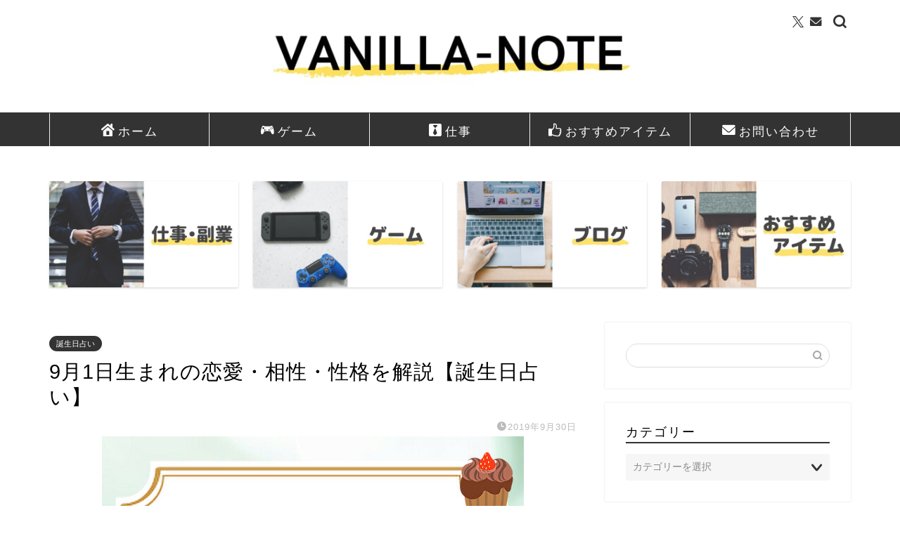

--- FILE ---
content_type: text/html; charset=utf-8
request_url: https://www.google.com/recaptcha/api2/aframe
body_size: 265
content:
<!DOCTYPE HTML><html><head><meta http-equiv="content-type" content="text/html; charset=UTF-8"></head><body><script nonce="EXg8YPIknJunn07nYRdugQ">/** Anti-fraud and anti-abuse applications only. See google.com/recaptcha */ try{var clients={'sodar':'https://pagead2.googlesyndication.com/pagead/sodar?'};window.addEventListener("message",function(a){try{if(a.source===window.parent){var b=JSON.parse(a.data);var c=clients[b['id']];if(c){var d=document.createElement('img');d.src=c+b['params']+'&rc='+(localStorage.getItem("rc::a")?sessionStorage.getItem("rc::b"):"");window.document.body.appendChild(d);sessionStorage.setItem("rc::e",parseInt(sessionStorage.getItem("rc::e")||0)+1);localStorage.setItem("rc::h",'1768937589331');}}}catch(b){}});window.parent.postMessage("_grecaptcha_ready", "*");}catch(b){}</script></body></html>